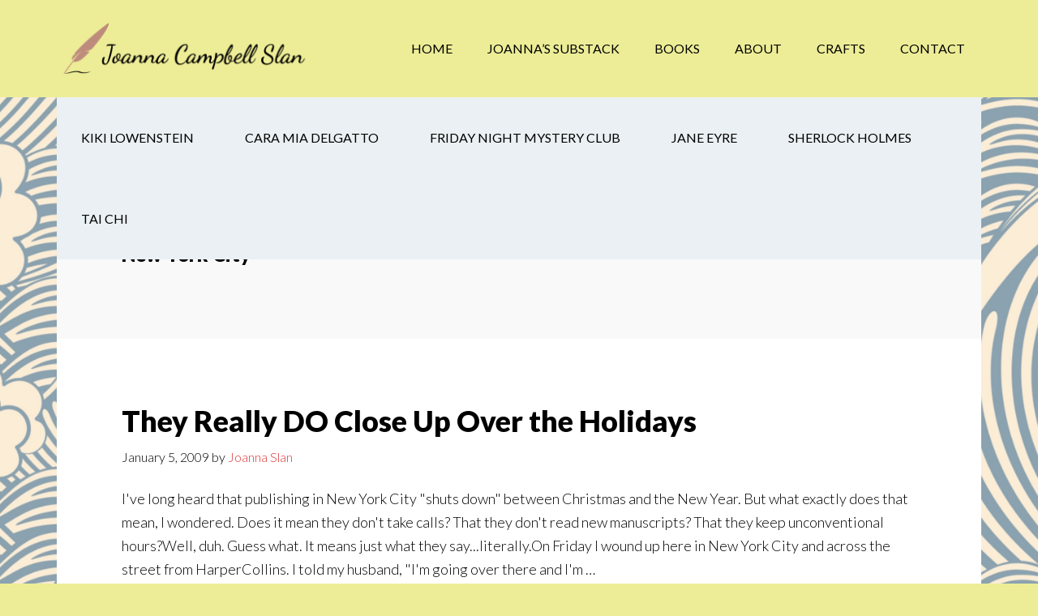

--- FILE ---
content_type: text/html; charset=UTF-8
request_url: https://joannacampbellslan.com/tag/new-york-city/
body_size: 14491
content:
<!DOCTYPE html>
<html lang="en-US" xmlns:fb="https://www.facebook.com/2008/fbml" xmlns:addthis="https://www.addthis.com/help/api-spec" >
<head >
<meta charset="UTF-8" />
<meta name="viewport" content="width=device-width, initial-scale=1" />
<meta name='robots' content='index, follow, max-image-preview:large, max-snippet:-1, max-video-preview:-1' />

	<!-- This site is optimized with the Yoast SEO plugin v19.13 - https://yoast.com/wordpress/plugins/seo/ -->
	<title>New York City Archives - Joanna Campbell Slan</title>
	<link rel="canonical" href="https://joannacampbellslan.com/tag/new-york-city/" />
	<meta property="og:locale" content="en_US" />
	<meta property="og:type" content="article" />
	<meta property="og:title" content="New York City Archives - Joanna Campbell Slan" />
	<meta property="og:url" content="https://joannacampbellslan.com/tag/new-york-city/" />
	<meta property="og:site_name" content="Joanna Campbell Slan" />
	<meta name="twitter:card" content="summary_large_image" />
	<script type="application/ld+json" class="yoast-schema-graph">{"@context":"https://schema.org","@graph":[{"@type":"CollectionPage","@id":"https://joannacampbellslan.com/tag/new-york-city/","url":"https://joannacampbellslan.com/tag/new-york-city/","name":"New York City Archives - Joanna Campbell Slan","isPartOf":{"@id":"https://joannacampbellslan.com/#website"},"breadcrumb":{"@id":"https://joannacampbellslan.com/tag/new-york-city/#breadcrumb"},"inLanguage":"en-US"},{"@type":"BreadcrumbList","@id":"https://joannacampbellslan.com/tag/new-york-city/#breadcrumb","itemListElement":[{"@type":"ListItem","position":1,"name":"Home","item":"https://joannacampbellslan.com/"},{"@type":"ListItem","position":2,"name":"New York City"}]},{"@type":"WebSite","@id":"https://joannacampbellslan.com/#website","url":"https://joannacampbellslan.com/","name":"Joanna Campbell Slan","description":"Thanks for visiting the official website for New York Times and USA Today Bestselling Author and Winner of the Daphne du Maurier Award of Excellence, Joanna Campbell Slan.","publisher":{"@id":"https://joannacampbellslan.com/#organization"},"potentialAction":[{"@type":"SearchAction","target":{"@type":"EntryPoint","urlTemplate":"https://joannacampbellslan.com/?s={search_term_string}"},"query-input":"required name=search_term_string"}],"inLanguage":"en-US"},{"@type":"Organization","@id":"https://joannacampbellslan.com/#organization","name":"Joanna Campbell Slan","url":"https://joannacampbellslan.com/","logo":{"@type":"ImageObject","inLanguage":"en-US","@id":"https://joannacampbellslan.com/#/schema/logo/image/","url":"https://i0.wp.com/joannacampbellslan.com/wp-content/uploads/2013/08/JoannaOnTheBeach.jpg?fit=391%2C321&ssl=1","contentUrl":"https://i0.wp.com/joannacampbellslan.com/wp-content/uploads/2013/08/JoannaOnTheBeach.jpg?fit=391%2C321&ssl=1","width":391,"height":321,"caption":"Joanna Campbell Slan"},"image":{"@id":"https://joannacampbellslan.com/#/schema/logo/image/"},"sameAs":["https://www.facebook.com/JoannaCampbellSlan/"]}]}</script>
	<!-- / Yoast SEO plugin. -->


<link rel='dns-prefetch' href='//secure.gravatar.com' />
<link rel='dns-prefetch' href='//s7.addthis.com' />
<link rel='dns-prefetch' href='//fonts.googleapis.com' />
<link rel='dns-prefetch' href='//widgets.wp.com' />
<link rel='dns-prefetch' href='//jetpack.wordpress.com' />
<link rel='dns-prefetch' href='//s0.wp.com' />
<link rel='dns-prefetch' href='//public-api.wordpress.com' />
<link rel='dns-prefetch' href='//0.gravatar.com' />
<link rel='dns-prefetch' href='//1.gravatar.com' />
<link rel='dns-prefetch' href='//2.gravatar.com' />
<link rel='dns-prefetch' href='//i0.wp.com' />
<link rel="alternate" type="application/rss+xml" title="Joanna Campbell Slan &raquo; Feed" href="https://joannacampbellslan.com/feed/" />
<link rel="alternate" type="application/rss+xml" title="Joanna Campbell Slan &raquo; Comments Feed" href="https://joannacampbellslan.com/comments/feed/" />
<link rel="alternate" type="application/rss+xml" title="Joanna Campbell Slan &raquo; New York City Tag Feed" href="https://joannacampbellslan.com/tag/new-york-city/feed/" />
<script type="text/javascript">
window._wpemojiSettings = {"baseUrl":"https:\/\/s.w.org\/images\/core\/emoji\/14.0.0\/72x72\/","ext":".png","svgUrl":"https:\/\/s.w.org\/images\/core\/emoji\/14.0.0\/svg\/","svgExt":".svg","source":{"concatemoji":"https:\/\/joannacampbellslan.com\/wp-includes\/js\/wp-emoji-release.min.js?ver=6.3.7"}};
/*! This file is auto-generated */
!function(i,n){var o,s,e;function c(e){try{var t={supportTests:e,timestamp:(new Date).valueOf()};sessionStorage.setItem(o,JSON.stringify(t))}catch(e){}}function p(e,t,n){e.clearRect(0,0,e.canvas.width,e.canvas.height),e.fillText(t,0,0);var t=new Uint32Array(e.getImageData(0,0,e.canvas.width,e.canvas.height).data),r=(e.clearRect(0,0,e.canvas.width,e.canvas.height),e.fillText(n,0,0),new Uint32Array(e.getImageData(0,0,e.canvas.width,e.canvas.height).data));return t.every(function(e,t){return e===r[t]})}function u(e,t,n){switch(t){case"flag":return n(e,"\ud83c\udff3\ufe0f\u200d\u26a7\ufe0f","\ud83c\udff3\ufe0f\u200b\u26a7\ufe0f")?!1:!n(e,"\ud83c\uddfa\ud83c\uddf3","\ud83c\uddfa\u200b\ud83c\uddf3")&&!n(e,"\ud83c\udff4\udb40\udc67\udb40\udc62\udb40\udc65\udb40\udc6e\udb40\udc67\udb40\udc7f","\ud83c\udff4\u200b\udb40\udc67\u200b\udb40\udc62\u200b\udb40\udc65\u200b\udb40\udc6e\u200b\udb40\udc67\u200b\udb40\udc7f");case"emoji":return!n(e,"\ud83e\udef1\ud83c\udffb\u200d\ud83e\udef2\ud83c\udfff","\ud83e\udef1\ud83c\udffb\u200b\ud83e\udef2\ud83c\udfff")}return!1}function f(e,t,n){var r="undefined"!=typeof WorkerGlobalScope&&self instanceof WorkerGlobalScope?new OffscreenCanvas(300,150):i.createElement("canvas"),a=r.getContext("2d",{willReadFrequently:!0}),o=(a.textBaseline="top",a.font="600 32px Arial",{});return e.forEach(function(e){o[e]=t(a,e,n)}),o}function t(e){var t=i.createElement("script");t.src=e,t.defer=!0,i.head.appendChild(t)}"undefined"!=typeof Promise&&(o="wpEmojiSettingsSupports",s=["flag","emoji"],n.supports={everything:!0,everythingExceptFlag:!0},e=new Promise(function(e){i.addEventListener("DOMContentLoaded",e,{once:!0})}),new Promise(function(t){var n=function(){try{var e=JSON.parse(sessionStorage.getItem(o));if("object"==typeof e&&"number"==typeof e.timestamp&&(new Date).valueOf()<e.timestamp+604800&&"object"==typeof e.supportTests)return e.supportTests}catch(e){}return null}();if(!n){if("undefined"!=typeof Worker&&"undefined"!=typeof OffscreenCanvas&&"undefined"!=typeof URL&&URL.createObjectURL&&"undefined"!=typeof Blob)try{var e="postMessage("+f.toString()+"("+[JSON.stringify(s),u.toString(),p.toString()].join(",")+"));",r=new Blob([e],{type:"text/javascript"}),a=new Worker(URL.createObjectURL(r),{name:"wpTestEmojiSupports"});return void(a.onmessage=function(e){c(n=e.data),a.terminate(),t(n)})}catch(e){}c(n=f(s,u,p))}t(n)}).then(function(e){for(var t in e)n.supports[t]=e[t],n.supports.everything=n.supports.everything&&n.supports[t],"flag"!==t&&(n.supports.everythingExceptFlag=n.supports.everythingExceptFlag&&n.supports[t]);n.supports.everythingExceptFlag=n.supports.everythingExceptFlag&&!n.supports.flag,n.DOMReady=!1,n.readyCallback=function(){n.DOMReady=!0}}).then(function(){return e}).then(function(){var e;n.supports.everything||(n.readyCallback(),(e=n.source||{}).concatemoji?t(e.concatemoji):e.wpemoji&&e.twemoji&&(t(e.twemoji),t(e.wpemoji)))}))}((window,document),window._wpemojiSettings);
</script>
<style type="text/css">
img.wp-smiley,
img.emoji {
	display: inline !important;
	border: none !important;
	box-shadow: none !important;
	height: 1em !important;
	width: 1em !important;
	margin: 0 0.07em !important;
	vertical-align: -0.1em !important;
	background: none !important;
	padding: 0 !important;
}
</style>
	<link rel='stylesheet' id='all-css-a55986650b68d6f992697b5eaac7a758' href='https://joannacampbellslan.com/_static/??-eJytlM1y3CAMx1+oLLPTtGkOnV4y01NPfYAdDLKtLCAGQT3O01d2vMk2mXWdjxtI+v9AQkIPSVmKBWLRydcOI2swPComi8YrFCdry6xbiVJmAKYAs8F4vwsYd7L+pN+O+XOluMfAb2DZyPxKCfcmwwtN6SGAZFRLT1mlTJrL6J/iMFpfHTwgHHLRjSd7VB6bbPK4RK8l4M1Itaguo7vEvmMdwKEBL5cR6fkmiR6y8tAZO/5z0EW5+M73q7ezNOez5DbfT51san9RRm2Lc32DQQ/ZYwHF2EVVk2opB6koM5SHsj3FHGbfRaqYGiI5uJMOgzzKe0DAGs5hLFnZgvewk9DCJZv0eTXDLdCpNV/T4FuYeI+/yJn3g9ijPX4MRc3t/m7W0HSqzSJcGRNLIVEUMm+YkccufOTcQoLoIFqUzU+6Nc6N+vcEYt1U9E7mqgCXi8g7KMnYow7k6iSyJlOV5tE8YJKBamp0/uV/8F/54lAnw2ZCkSFwp6qu7TYTPR6Bn/0pzzVSt9KjdHieHW4p3mI+DJSdPDDzIdVGOmT1lU7nT2+8rKfYH+H7/vrrzbeb6y9X+7/IZmih' type='text/css' media='all' />
<style id='author-pro-inline-css'>


		.site-header {
			background-color: #eded97;
		}

		.genesis-nav-menu a,
		.genesis-nav-menu > .current-menu-item > a,
		.nav-primary:hover .genesis-nav-menu > li > a:focus,
		.nav-primary:hover .genesis-nav-menu > li > a:hover,
		.site-header,
		.site-title a,
		.site-title a:focus,
		.site-title a:hover {
			color: #000000;
		}

		.nav-primary:hover .genesis-nav-menu > li > a {
			color: #323232;
		}
		

		hr {
			border-color: #ffffff;
		}

		.content .widget-full .featuredpage,
		.footer-widgets .wrap,
		.site-footer .wrap,
		.widget-full .featured-content .widget-title {
			background-color: #2476bf;
			color: #ffffff;
		}

		@media only screen and ( min-width: 981px ) {
			.genesis-nav-menu .sub-menu,
			.genesis-nav-menu .sub-menu li a,
			.nav-primary:hover .sub-menu li a,
			.nav-secondary .genesis-nav-menu .current-menu-item > a,
			.nav-secondary .genesis-nav-menu .sub-menu .current-menu-item > a:hover,
			.nav-secondary .genesis-nav-menu .sub-menu a,
			.nav-secondary .genesis-nav-menu a:hover {
				background-color: #2476bf;
				color: #ffffff;
			}

			.nav-primary:hover .sub-menu li a:focus,
			.nav-primary:hover .sub-menu li a:hover {
				color: #ffffff;
			}
		}

		.footer-widgets .widget-title,
		.footer-widgets .wrap a,
		.site-footer .wrap a,
		.content .widget-full .featuredpage a:focus,
		.content .widget-full .featuredpage a:hover,
		.content .widget-full .featuredpage .entry-title a,
		.content .widget-full .featuredpage .more-link {
			color: #ffffff;
		}

		.content .widget-full .featuredpage .more-link {
			border-color: #ffffff;
		}

		.content .widget-full .featuredpage .more-link:focus,
		.content .widget-full .featuredpage .more-link:hover {
			background-color: #ffffff;
			color: #000000;
		}

		.content .widget-full .featuredpage .entry-title a:focus,
		.content .widget-full .featuredpage .entry-title a:hover {
			color: #e1e1e1;
		}

		

		a,
		.archive-pagination li a:hover,
		.archive-pagination .active a,
		.entry-title a:hover,
		.footer-widgets a:hover,
		.site-footer a:hover {
			color: #dd3333;
		}

		div .book-featured-text-banner,
		.nav-secondary .genesis-nav-menu .highlight > a {
			background-color: #dd3333;
			color: #ffffff;
		}

		
</style>
<style id='wp-block-library-inline-css'>
.has-text-align-justify{text-align:justify;}
</style>
<style id='tropicalista-pdfembed-style-inline-css'>
.wp-block-tropicalista-pdfembed{height:500px;min-height:500px}

</style>
<style id='classic-theme-styles-inline-css'>
/*! This file is auto-generated */
.wp-block-button__link{color:#fff;background-color:#32373c;border-radius:9999px;box-shadow:none;text-decoration:none;padding:calc(.667em + 2px) calc(1.333em + 2px);font-size:1.125em}.wp-block-file__button{background:#32373c;color:#fff;text-decoration:none}
</style>
<style id='global-styles-inline-css'>
body{--wp--preset--color--black: #000000;--wp--preset--color--cyan-bluish-gray: #abb8c3;--wp--preset--color--white: #ffffff;--wp--preset--color--pale-pink: #f78da7;--wp--preset--color--vivid-red: #cf2e2e;--wp--preset--color--luminous-vivid-orange: #ff6900;--wp--preset--color--luminous-vivid-amber: #fcb900;--wp--preset--color--light-green-cyan: #7bdcb5;--wp--preset--color--vivid-green-cyan: #00d084;--wp--preset--color--pale-cyan-blue: #8ed1fc;--wp--preset--color--vivid-cyan-blue: #0693e3;--wp--preset--color--vivid-purple: #9b51e0;--wp--preset--gradient--vivid-cyan-blue-to-vivid-purple: linear-gradient(135deg,rgba(6,147,227,1) 0%,rgb(155,81,224) 100%);--wp--preset--gradient--light-green-cyan-to-vivid-green-cyan: linear-gradient(135deg,rgb(122,220,180) 0%,rgb(0,208,130) 100%);--wp--preset--gradient--luminous-vivid-amber-to-luminous-vivid-orange: linear-gradient(135deg,rgba(252,185,0,1) 0%,rgba(255,105,0,1) 100%);--wp--preset--gradient--luminous-vivid-orange-to-vivid-red: linear-gradient(135deg,rgba(255,105,0,1) 0%,rgb(207,46,46) 100%);--wp--preset--gradient--very-light-gray-to-cyan-bluish-gray: linear-gradient(135deg,rgb(238,238,238) 0%,rgb(169,184,195) 100%);--wp--preset--gradient--cool-to-warm-spectrum: linear-gradient(135deg,rgb(74,234,220) 0%,rgb(151,120,209) 20%,rgb(207,42,186) 40%,rgb(238,44,130) 60%,rgb(251,105,98) 80%,rgb(254,248,76) 100%);--wp--preset--gradient--blush-light-purple: linear-gradient(135deg,rgb(255,206,236) 0%,rgb(152,150,240) 100%);--wp--preset--gradient--blush-bordeaux: linear-gradient(135deg,rgb(254,205,165) 0%,rgb(254,45,45) 50%,rgb(107,0,62) 100%);--wp--preset--gradient--luminous-dusk: linear-gradient(135deg,rgb(255,203,112) 0%,rgb(199,81,192) 50%,rgb(65,88,208) 100%);--wp--preset--gradient--pale-ocean: linear-gradient(135deg,rgb(255,245,203) 0%,rgb(182,227,212) 50%,rgb(51,167,181) 100%);--wp--preset--gradient--electric-grass: linear-gradient(135deg,rgb(202,248,128) 0%,rgb(113,206,126) 100%);--wp--preset--gradient--midnight: linear-gradient(135deg,rgb(2,3,129) 0%,rgb(40,116,252) 100%);--wp--preset--font-size--small: 13px;--wp--preset--font-size--medium: 20px;--wp--preset--font-size--large: 36px;--wp--preset--font-size--x-large: 42px;--wp--preset--spacing--20: 0.44rem;--wp--preset--spacing--30: 0.67rem;--wp--preset--spacing--40: 1rem;--wp--preset--spacing--50: 1.5rem;--wp--preset--spacing--60: 2.25rem;--wp--preset--spacing--70: 3.38rem;--wp--preset--spacing--80: 5.06rem;--wp--preset--shadow--natural: 6px 6px 9px rgba(0, 0, 0, 0.2);--wp--preset--shadow--deep: 12px 12px 50px rgba(0, 0, 0, 0.4);--wp--preset--shadow--sharp: 6px 6px 0px rgba(0, 0, 0, 0.2);--wp--preset--shadow--outlined: 6px 6px 0px -3px rgba(255, 255, 255, 1), 6px 6px rgba(0, 0, 0, 1);--wp--preset--shadow--crisp: 6px 6px 0px rgba(0, 0, 0, 1);}:where(.is-layout-flex){gap: 0.5em;}:where(.is-layout-grid){gap: 0.5em;}body .is-layout-flow > .alignleft{float: left;margin-inline-start: 0;margin-inline-end: 2em;}body .is-layout-flow > .alignright{float: right;margin-inline-start: 2em;margin-inline-end: 0;}body .is-layout-flow > .aligncenter{margin-left: auto !important;margin-right: auto !important;}body .is-layout-constrained > .alignleft{float: left;margin-inline-start: 0;margin-inline-end: 2em;}body .is-layout-constrained > .alignright{float: right;margin-inline-start: 2em;margin-inline-end: 0;}body .is-layout-constrained > .aligncenter{margin-left: auto !important;margin-right: auto !important;}body .is-layout-constrained > :where(:not(.alignleft):not(.alignright):not(.alignfull)){max-width: var(--wp--style--global--content-size);margin-left: auto !important;margin-right: auto !important;}body .is-layout-constrained > .alignwide{max-width: var(--wp--style--global--wide-size);}body .is-layout-flex{display: flex;}body .is-layout-flex{flex-wrap: wrap;align-items: center;}body .is-layout-flex > *{margin: 0;}body .is-layout-grid{display: grid;}body .is-layout-grid > *{margin: 0;}:where(.wp-block-columns.is-layout-flex){gap: 2em;}:where(.wp-block-columns.is-layout-grid){gap: 2em;}:where(.wp-block-post-template.is-layout-flex){gap: 1.25em;}:where(.wp-block-post-template.is-layout-grid){gap: 1.25em;}.has-black-color{color: var(--wp--preset--color--black) !important;}.has-cyan-bluish-gray-color{color: var(--wp--preset--color--cyan-bluish-gray) !important;}.has-white-color{color: var(--wp--preset--color--white) !important;}.has-pale-pink-color{color: var(--wp--preset--color--pale-pink) !important;}.has-vivid-red-color{color: var(--wp--preset--color--vivid-red) !important;}.has-luminous-vivid-orange-color{color: var(--wp--preset--color--luminous-vivid-orange) !important;}.has-luminous-vivid-amber-color{color: var(--wp--preset--color--luminous-vivid-amber) !important;}.has-light-green-cyan-color{color: var(--wp--preset--color--light-green-cyan) !important;}.has-vivid-green-cyan-color{color: var(--wp--preset--color--vivid-green-cyan) !important;}.has-pale-cyan-blue-color{color: var(--wp--preset--color--pale-cyan-blue) !important;}.has-vivid-cyan-blue-color{color: var(--wp--preset--color--vivid-cyan-blue) !important;}.has-vivid-purple-color{color: var(--wp--preset--color--vivid-purple) !important;}.has-black-background-color{background-color: var(--wp--preset--color--black) !important;}.has-cyan-bluish-gray-background-color{background-color: var(--wp--preset--color--cyan-bluish-gray) !important;}.has-white-background-color{background-color: var(--wp--preset--color--white) !important;}.has-pale-pink-background-color{background-color: var(--wp--preset--color--pale-pink) !important;}.has-vivid-red-background-color{background-color: var(--wp--preset--color--vivid-red) !important;}.has-luminous-vivid-orange-background-color{background-color: var(--wp--preset--color--luminous-vivid-orange) !important;}.has-luminous-vivid-amber-background-color{background-color: var(--wp--preset--color--luminous-vivid-amber) !important;}.has-light-green-cyan-background-color{background-color: var(--wp--preset--color--light-green-cyan) !important;}.has-vivid-green-cyan-background-color{background-color: var(--wp--preset--color--vivid-green-cyan) !important;}.has-pale-cyan-blue-background-color{background-color: var(--wp--preset--color--pale-cyan-blue) !important;}.has-vivid-cyan-blue-background-color{background-color: var(--wp--preset--color--vivid-cyan-blue) !important;}.has-vivid-purple-background-color{background-color: var(--wp--preset--color--vivid-purple) !important;}.has-black-border-color{border-color: var(--wp--preset--color--black) !important;}.has-cyan-bluish-gray-border-color{border-color: var(--wp--preset--color--cyan-bluish-gray) !important;}.has-white-border-color{border-color: var(--wp--preset--color--white) !important;}.has-pale-pink-border-color{border-color: var(--wp--preset--color--pale-pink) !important;}.has-vivid-red-border-color{border-color: var(--wp--preset--color--vivid-red) !important;}.has-luminous-vivid-orange-border-color{border-color: var(--wp--preset--color--luminous-vivid-orange) !important;}.has-luminous-vivid-amber-border-color{border-color: var(--wp--preset--color--luminous-vivid-amber) !important;}.has-light-green-cyan-border-color{border-color: var(--wp--preset--color--light-green-cyan) !important;}.has-vivid-green-cyan-border-color{border-color: var(--wp--preset--color--vivid-green-cyan) !important;}.has-pale-cyan-blue-border-color{border-color: var(--wp--preset--color--pale-cyan-blue) !important;}.has-vivid-cyan-blue-border-color{border-color: var(--wp--preset--color--vivid-cyan-blue) !important;}.has-vivid-purple-border-color{border-color: var(--wp--preset--color--vivid-purple) !important;}.has-vivid-cyan-blue-to-vivid-purple-gradient-background{background: var(--wp--preset--gradient--vivid-cyan-blue-to-vivid-purple) !important;}.has-light-green-cyan-to-vivid-green-cyan-gradient-background{background: var(--wp--preset--gradient--light-green-cyan-to-vivid-green-cyan) !important;}.has-luminous-vivid-amber-to-luminous-vivid-orange-gradient-background{background: var(--wp--preset--gradient--luminous-vivid-amber-to-luminous-vivid-orange) !important;}.has-luminous-vivid-orange-to-vivid-red-gradient-background{background: var(--wp--preset--gradient--luminous-vivid-orange-to-vivid-red) !important;}.has-very-light-gray-to-cyan-bluish-gray-gradient-background{background: var(--wp--preset--gradient--very-light-gray-to-cyan-bluish-gray) !important;}.has-cool-to-warm-spectrum-gradient-background{background: var(--wp--preset--gradient--cool-to-warm-spectrum) !important;}.has-blush-light-purple-gradient-background{background: var(--wp--preset--gradient--blush-light-purple) !important;}.has-blush-bordeaux-gradient-background{background: var(--wp--preset--gradient--blush-bordeaux) !important;}.has-luminous-dusk-gradient-background{background: var(--wp--preset--gradient--luminous-dusk) !important;}.has-pale-ocean-gradient-background{background: var(--wp--preset--gradient--pale-ocean) !important;}.has-electric-grass-gradient-background{background: var(--wp--preset--gradient--electric-grass) !important;}.has-midnight-gradient-background{background: var(--wp--preset--gradient--midnight) !important;}.has-small-font-size{font-size: var(--wp--preset--font-size--small) !important;}.has-medium-font-size{font-size: var(--wp--preset--font-size--medium) !important;}.has-large-font-size{font-size: var(--wp--preset--font-size--large) !important;}.has-x-large-font-size{font-size: var(--wp--preset--font-size--x-large) !important;}
.wp-block-navigation a:where(:not(.wp-element-button)){color: inherit;}
:where(.wp-block-post-template.is-layout-flex){gap: 1.25em;}:where(.wp-block-post-template.is-layout-grid){gap: 1.25em;}
:where(.wp-block-columns.is-layout-flex){gap: 2em;}:where(.wp-block-columns.is-layout-grid){gap: 2em;}
.wp-block-pullquote{font-size: 1.5em;line-height: 1.6;}
</style>
<link rel='stylesheet' id='dashicons-css' href='https://joannacampbellslan.com/wp-includes/css/dashicons.min.css?ver=6.3.7' media='all' />
<link crossorigin="anonymous" rel='stylesheet' id='google-fonts-css' href='//fonts.googleapis.com/css?family=Lato%3A300%2C400%2C900%2C400italic&#038;ver=1.2.4' media='all' />
<script src='https://joannacampbellslan.com/wp-includes/js/jquery/jquery.min.js?ver=3.7.0' id='jquery-core-js'></script>
<script type='text/javascript'  src='https://joannacampbellslan.com/_static/??-eJyVjF0KgCAQhC+Ubj9UT9FZxBbb0K1cJbp9El0gGJiH+b6B61DE1ucFBbaSM2O8v1KBXDQJdSDWm1RQYLtzQk5w+OyIBdDIrWS3ZLyiMr4vlkV+CbKaiMWYw9SMQzu2Q9fXDwysOPg='></script>
<script id='media-video-jwt-bridge-js-extra'>
var videopressAjax = {"ajaxUrl":"https:\/\/joannacampbellslan.com\/wp-admin\/admin-ajax.php","bridgeUrl":"https:\/\/joannacampbellslan.com\/wp-content\/plugins\/jetpack\/jetpack_vendor\/automattic\/jetpack-videopress\/src\/..\/build\/lib\/videopress-token-bridge.js","post_id":"656"};
</script>
<script src='https://joannacampbellslan.com/wp-content/plugins/jetpack/jetpack_vendor/automattic/jetpack-videopress/src/../build/lib/videopress-token-bridge.js?ver=0.10.1' id='media-video-jwt-bridge-js'></script>
<script type='text/javascript'  src='https://joannacampbellslan.com/wp-content/plugins/jetpack/_inc/build/tiled-gallery/tiled-gallery/tiled-gallery.min.js?m=1728900749'></script>
<script src='https://s7.addthis.com/js/300/addthis_widget.js?ver=6.3.7#pubid=wp-c610ed80d5b5bead38a1aa1836c047a4' id='addthis_widget-js'></script>
<link rel="https://api.w.org/" href="https://joannacampbellslan.com/wp-json/" /><link rel="alternate" type="application/json" href="https://joannacampbellslan.com/wp-json/wp/v2/tags/1670" /><link rel="EditURI" type="application/rsd+xml" title="RSD" href="https://joannacampbellslan.com/xmlrpc.php?rsd" />
<meta name="generator" content="WordPress 6.3.7" />
<style type="text/css">
		ul.cnss-social-icon li.cn-fa-icon a{background-color:#0a0a0a!important;}
		ul.cnss-social-icon li.cn-fa-icon a:hover{background-color:#333333!important;color:#ffffff!important;}
		</style><meta name="generator" content="Site Kit by Google 1.108.0" />            <!-- MailerLite Universal -->
            <script>
                (function (m, a, i, l, e, r) {
                    m['MailerLiteObject'] = e;

                    function f() {
                        var c = {a: arguments, q: []};
                        var r = this.push(c);
                        return "number" != typeof r ? r : f.bind(c.q);
                    }

                    f.q = f.q || [];
                    m[e] = m[e] || f.bind(f.q);
                    m[e].q = m[e].q || f.q;
                    r = a.createElement(i);
                    var _ = a.getElementsByTagName(i)[0];
                    r.async = 1;
                    r.src = l + '?' + (~~(new Date().getTime() / 10000000));
                    _.parentNode.insertBefore(r, _);
                })(window, document, 'script', 'https://static.mailerlite.com/js/universal.js', 'ml');

                var ml_account = ml('accounts', '1602384', 'f3d2x2q0x5', 'load');
            </script>
            <!-- End MailerLite Universal -->
        	<style>img#wpstats{display:none}</style>
		<link rel="pingback" href="https://joannacampbellslan.com/xmlrpc.php" />
<!-- MailerLite Universal -->
<script>
(function(m,a,i,l,e,r){ m['MailerLiteObject']=e;function f(){
var c={ a:arguments,q:[]};var r=this.push(c);return "number"!=typeof r?r:f.bind(c.q);}
f.q=f.q||[];m[e]=m[e]||f.bind(f.q);m[e].q=m[e].q||f.q;r=a.createElement(i);
var _=a.getElementsByTagName(i)[0];r.async=1;r.src=l+'?v'+(~~(new Date().getTime()/1000000));
_.parentNode.insertBefore(r,_);})(window, document, 'script', 'https://static.mailerlite.com/js/universal.js', 'ml');
 
var ml_account = ml('accounts', '1602384', 'f3d2x2q0x5', 'load');
</script>
<!-- End MailerLite Universal -->
<meta name="p:domain_verify" content="f1675486ba281c34e7109d51aa5d4b95"/><style type="text/css">.site-title a { background: url(https://joannacampbellslan.com/wp-content/uploads/2021/07/cropped-PNG-1.png) no-repeat !important; }</style>
<style type="text/css">.recentcomments a{display:inline !important;padding:0 !important;margin:0 !important;}</style><style type="text/css" id="custom-background-css">
body.custom-background { background-color: #eded97; background-image: url("https://joannacampbellslan.com/wp-content/uploads/2021/07/waves-background.jpg"); background-position: center center; background-size: cover; background-repeat: no-repeat; background-attachment: fixed; }
</style>
	<!-- There is no amphtml version available for this URL. --><script data-cfasync="false" type="text/javascript">if (window.addthis_product === undefined) { window.addthis_product = "wpp"; } if (window.wp_product_version === undefined) { window.wp_product_version = "wpp-6.2.7"; } if (window.addthis_share === undefined) { window.addthis_share = {}; } if (window.addthis_config === undefined) { window.addthis_config = {"data_track_clickback":true,"ignore_server_config":true,"ui_atversion":300}; } if (window.addthis_layers === undefined) { window.addthis_layers = {}; } if (window.addthis_layers_tools === undefined) { window.addthis_layers_tools = []; } else {  } if (window.addthis_plugin_info === undefined) { window.addthis_plugin_info = {"info_status":"enabled","cms_name":"WordPress","plugin_name":"Share Buttons by AddThis","plugin_version":"6.2.7","plugin_mode":"WordPress","anonymous_profile_id":"wp-c610ed80d5b5bead38a1aa1836c047a4","page_info":{"template":"archives","post_type":["post","books"]},"sharing_enabled_on_post_via_metabox":false}; } 
                    (function() {
                      var first_load_interval_id = setInterval(function () {
                        if (typeof window.addthis !== 'undefined') {
                          window.clearInterval(first_load_interval_id);
                          if (typeof window.addthis_layers !== 'undefined' && Object.getOwnPropertyNames(window.addthis_layers).length > 0) {
                            window.addthis.layers(window.addthis_layers);
                          }
                          if (Array.isArray(window.addthis_layers_tools)) {
                            for (i = 0; i < window.addthis_layers_tools.length; i++) {
                              window.addthis.layers(window.addthis_layers_tools[i]);
                            }
                          }
                        }
                     },1000)
                    }());
                </script><link rel="icon" href="https://i0.wp.com/joannacampbellslan.com/wp-content/uploads/2022/04/cropped-gurdle-in-color-1.webp?fit=32%2C32&#038;ssl=1" sizes="32x32" />
<link rel="icon" href="https://i0.wp.com/joannacampbellslan.com/wp-content/uploads/2022/04/cropped-gurdle-in-color-1.webp?fit=192%2C192&#038;ssl=1" sizes="192x192" />
<link rel="apple-touch-icon" href="https://i0.wp.com/joannacampbellslan.com/wp-content/uploads/2022/04/cropped-gurdle-in-color-1.webp?fit=180%2C180&#038;ssl=1" />
<meta name="msapplication-TileImage" content="https://i0.wp.com/joannacampbellslan.com/wp-content/uploads/2022/04/cropped-gurdle-in-color-1.webp?fit=270%2C270&#038;ssl=1" />
<style type="text/css" id="wp-custom-css">.widget-full .featured-content .entry-title {
    font-size: 48px;
    font-size: 3.2rem;
    text-transform: uppercase;
}

#genesis-content > article > div > div.is-layout-flow.wp-block-query > ul > li.wp-block-post.post-4984.post.type-post.status-publish.format-standard.has-post-thumbnail.category-blog.category-kiki-lowenstein.category-new.tag-kiki-lowenstein.entry, #genesis-content > article > div > div.is-layout-flow.wp-block-query > ul > li.wp-block-post.post-840.post.type-post.status-publish.format-standard.has-post-thumbnail.category-new.entry{
	list-style: none !important;
}</style></head>
<body class="archive tag tag-new-york-city tag-1670 custom-background custom-header header-image header-full-width full-width-content genesis-breadcrumbs-hidden genesis-footer-widgets-visible"><div class="site-container"><ul class="genesis-skip-link"><li><a href="#genesis-content" class="screen-reader-shortcut"> Skip to main content</a></li><li><a href="#genesis-nav-secondary" class="screen-reader-shortcut"> Skip to secondary navigation</a></li><li><a href="#genesis-footer-widgets" class="screen-reader-shortcut"> Skip to footer</a></li></ul><header class="site-header"><div class="wrap"><div class="title-area"><p class="site-title"><a href="https://joannacampbellslan.com/">Joanna Campbell Slan</a></p><p class="site-description">Thanks for visiting the official website for New York Times and USA Today Bestselling Author and Winner of the Daphne du Maurier Award of Excellence, Joanna Campbell Slan.</p></div><nav class="nav-primary" aria-label="Main" id="genesis-nav-primary"><div class="wrap"><ul id="menu-main-navigation" class="menu genesis-nav-menu menu-primary js-superfish"><li id="menu-item-70" class="menu-item menu-item-type-custom menu-item-object-custom menu-item-home menu-item-70"><a href="https://joannacampbellslan.com/"><span >Home</span></a></li>
<li id="menu-item-22691" class="menu-item menu-item-type-post_type menu-item-object-page menu-item-22691"><a href="https://joannacampbellslan.com/substack/"><span >Joanna’s Substack</span></a></li>
<li id="menu-item-4263" class="menu-item menu-item-type-post_type menu-item-object-page menu-item-has-children menu-item-4263"><a href="https://joannacampbellslan.com/books-series/"><span >Books</span></a>
<ul class="sub-menu">
	<li id="menu-item-4622" class="menu-item menu-item-type-post_type menu-item-object-page menu-item-4622"><a href="https://joannacampbellslan.com/kiki-lowenstein-mystery-series/"><span >Kiki Lowenstein Mystery Series</span></a></li>
	<li id="menu-item-4574" class="menu-item menu-item-type-post_type menu-item-object-page menu-item-4574"><a href="https://joannacampbellslan.com/cara-mia-delgatto-mystery-series-gallery/"><span >Cara Mia Delgatto Mystery Series</span></a></li>
	<li id="menu-item-4536" class="menu-item menu-item-type-post_type menu-item-object-page menu-item-4536"><a href="https://joannacampbellslan.com/the-sherlock-holmes-fantasy-thriller-gallery/"><span >Sherlock Holmes Fantasy Thriller</span></a></li>
	<li id="menu-item-4535" class="menu-item menu-item-type-post_type menu-item-object-page menu-item-4535"><a href="https://joannacampbellslan.com/the-jane-eyre-chronicles-gallery/"><span >Jane Eyre Chronicles</span></a></li>
	<li id="menu-item-4537" class="menu-item menu-item-type-post_type menu-item-object-page menu-item-4537"><a href="https://joannacampbellslan.com/the-friday-night-mystery-club-gallery/"><span >The Friday Night Mystery Club</span></a></li>
	<li id="menu-item-4566" class="menu-item menu-item-type-post_type menu-item-object-page menu-item-4566"><a href="https://joannacampbellslan.com/tai-chi-cozy-mystery-series-gallery/"><span >Tai Chi Cozy Mystery</span></a></li>
	<li id="menu-item-4571" class="menu-item menu-item-type-post_type menu-item-object-page menu-item-4571"><a href="https://joannacampbellslan.com/non-fiction-gallery/"><span >Non-Fiction</span></a></li>
</ul>
</li>
<li id="menu-item-71" class="menu-item menu-item-type-custom menu-item-object-custom menu-item-has-children menu-item-71"><a href="#about"><span >About</span></a>
<ul class="sub-menu">
	<li id="menu-item-905" class="menu-item menu-item-type-post_type menu-item-object-page menu-item-905"><a href="https://joannacampbellslan.com/biography/"><span >Biography</span></a></li>
	<li id="menu-item-1049" class="menu-item menu-item-type-post_type menu-item-object-page menu-item-1049"><a href="https://joannacampbellslan.com/media-appearances/"><span >Media &#038; Appearances</span></a></li>
	<li id="menu-item-4312" class="menu-item menu-item-type-post_type menu-item-object-page menu-item-4312"><a href="https://joannacampbellslan.com/my-world/"><span >Gallery</span></a></li>
	<li id="menu-item-998" class="menu-item menu-item-type-post_type menu-item-object-page menu-item-998"><a href="https://joannacampbellslan.com/media-kit/"><span >Media Kit</span></a></li>
</ul>
</li>
<li id="menu-item-74" class="menu-item menu-item-type-custom menu-item-object-custom menu-item-has-children menu-item-74"><a href="https://joannacampbellslan.com/crafts/"><span >Crafts</span></a>
<ul class="sub-menu">
	<li id="menu-item-949" class="menu-item menu-item-type-post_type menu-item-object-page menu-item-949"><a href="https://joannacampbellslan.com/zentangle/"><span >Zentangle</span></a></li>
	<li id="menu-item-975" class="menu-item menu-item-type-post_type menu-item-object-page menu-item-975"><a href="https://joannacampbellslan.com/scrapbooking/"><span >Scrapbooking</span></a></li>
	<li id="menu-item-4374" class="menu-item menu-item-type-post_type menu-item-object-page menu-item-4374"><a href="https://joannacampbellslan.com/portfolio/"><span >Portfolio</span></a></li>
</ul>
</li>
<li id="menu-item-4271" class="menu-item menu-item-type-post_type menu-item-object-page menu-item-4271"><a href="https://joannacampbellslan.com/contact/"><span >Contact</span></a></li>
</ul></div></nav></div></header><div class="site-inner"><nav class="nav-secondary" aria-label="Secondary" id="genesis-nav-secondary"><div class="wrap"><ul id="menu-footer" class="menu genesis-nav-menu menu-secondary js-superfish"><li id="menu-item-4623" class="menu-item menu-item-type-post_type menu-item-object-page menu-item-4623"><a href="https://joannacampbellslan.com/kiki-lowenstein-mystery-series/"><span >Kiki Lowenstein</span></a></li>
<li id="menu-item-4575" class="menu-item menu-item-type-post_type menu-item-object-page menu-item-4575"><a href="https://joannacampbellslan.com/cara-mia-delgatto-mystery-series-gallery/"><span >Cara Mia Delgatto</span></a></li>
<li id="menu-item-4540" class="menu-item menu-item-type-post_type menu-item-object-page menu-item-4540"><a href="https://joannacampbellslan.com/the-friday-night-mystery-club-gallery/"><span >Friday Night Mystery Club</span></a></li>
<li id="menu-item-4538" class="menu-item menu-item-type-post_type menu-item-object-page menu-item-4538"><a href="https://joannacampbellslan.com/the-jane-eyre-chronicles-gallery/"><span >Jane Eyre</span></a></li>
<li id="menu-item-4539" class="menu-item menu-item-type-post_type menu-item-object-page menu-item-4539"><a href="https://joannacampbellslan.com/the-sherlock-holmes-fantasy-thriller-gallery/"><span >Sherlock Holmes</span></a></li>
<li id="menu-item-5434" class="menu-item menu-item-type-post_type menu-item-object-page menu-item-5434"><a href="https://joannacampbellslan.com/tai-chi-cozy-mystery-series-gallery/"><span >Tai Chi</span></a></li>
</ul></div></nav><div class="content-sidebar-wrap"><main class="content" id="genesis-content"><div class="archive-description taxonomy-archive-description taxonomy-description"><h1 class="archive-title">New York City</h1></div><article class="post-656 post type-post status-publish format-standard category-blog tag-harpercollins tag-new-york-city entry" aria-label="They Really DO Close Up Over the Holidays"><header class="entry-header"><h2 class="entry-title"><a class="entry-title-link" rel="bookmark" href="https://joannacampbellslan.com/2009/01/05/they-really-do-close-up-over-holidays/">They Really DO Close Up Over the Holidays</a></h2>
<p class="entry-meta"><time class="entry-time">January 5, 2009</time> by <span class="entry-author"><a href="https://joannacampbellslan.com/author/joannaslan-2/" class="entry-author-link" rel="author"><span class="entry-author-name">Joanna Slan</span></a></span>  </p></header><div class="entry-content"><p>I've long heard that publishing in New York City "shuts down" between Christmas and the New Year. But what exactly does that mean, I wondered. Does it mean they don't take calls? That they don't read new manuscripts? That they keep unconventional hours?Well, duh. Guess what. It means just what they say...literally.On Friday I wound up here in New York City and across the street from HarperCollins. I told my husband, "I'm going over there and I'm &#x02026; <a href="https://joannacampbellslan.com/2009/01/05/they-really-do-close-up-over-holidays/" class="more-link">[Read more...] <span class="screen-reader-text">about They Really DO Close Up Over the Holidays</span></a></p></div><footer class="entry-footer"><p class="entry-meta"><span class="entry-categories">Filed Under: <a href="https://joannacampbellslan.com/category/blog/" rel="category tag">Blog</a></span> <span class="entry-tags">Tagged With: <a href="https://joannacampbellslan.com/tag/harpercollins/" rel="tag">HarperCollins</a>, <a href="https://joannacampbellslan.com/tag/new-york-city/" rel="tag">New York City</a></span></p></footer></article></main></div></div><div class="footer-widgets" id="genesis-footer-widgets"><h2 class="genesis-sidebar-title screen-reader-text">Footer</h2><div class="wrap"><div class="widget-area footer-widgets-1 footer-widget-area"><section id="cnss_widget-3" class="widget widget_cnss_widget"><div class="widget-wrap"><h3 class="widgettitle widget-title">CONNECT WITH ME ON SOCIAL MEDIA</h3>
<ul id="" class="cnss-social-icon " style="text-align:left; text-align:-webkit-left; align-self:start; margin: 0 auto;">		<li class="cn-fa-facebook cn-fa-icon " style="display:inline-block;"><a class="" target="_blank" href="https://www.facebook.com/JoannaCampbellSlan" title="Facebook" style="width:48px;height:48px;padding:8px 0;margin:2px;color: #ffffff;border-radius: 0%;"><i title="Facebook" style="font-size:32px;" class="fa fa-facebook"></i></a></li>		<li class="cn-fa-twitter cn-fa-icon " style="display:inline-block;"><a class="" target="_blank" href="https://twitter.com/JoannaSlan" title="Twitter" style="width:48px;height:48px;padding:8px 0;margin:2px;color: #ffffff;border-radius: 0%;"><i title="Twitter" style="font-size:32px;" class="fa fa-twitter"></i></a></li>		<li class="cn-fa-linkedin cn-fa-icon " style="display:inline-block;"><a class="" target="_blank" href="https://www.linkedin.com/in/JoannaSlan/" title="LinkedIn" style="width:48px;height:48px;padding:8px 0;margin:2px;color: #ffffff;border-radius: 0%;"><i title="LinkedIn" style="font-size:32px;" class="fa fa-linkedin"></i></a></li>		<li class="cn-fa-pinterest cn-fa-icon " style="display:inline-block;"><a class="" target="_blank" href="https://www.pinterest.com/joannaslan/_created/" title="Pinterest" style="width:48px;height:48px;padding:8px 0;margin:2px;color: #ffffff;border-radius: 0%;"><i title="Pinterest" style="font-size:32px;" class="fab fa-pinterest"></i></a></li>		<li class="cn-fa-good-reads cn-fa-icon " style="display:inline-block;"><a class="" target="_blank" href="https://www.goodreads.com/author/show/62815.Joanna_Campbell_Slan" title="Good reads" style="width:48px;height:48px;padding:8px 0;margin:2px;color: #ffffff;border-radius: 0%;"><i title="Good reads" style="font-size:32px;" class="fab fa-goodreads"></i></a></li></ul>
	
	</div></section>
<section id="text-1016" class="widget widget_text"><div class="widget-wrap">			<div class="textwidget"><p><a title="BookBub" href="https://www.bookbub.com/authors/joanna-campbell-slan"><img decoding="async" loading="lazy" class="lazyloaded alignnone" src="https://i0.wp.com/joannacampbellslan.com/wp-content/uploads/2022/12/follow-on-bookbub-1.webp?resize=222%2C40&#038;ssl=1" alt="" width="222" height="40" data-ll-status="loaded" data-recalc-dims="1" /></a></p>
<p>Joanna is represented by JABberwocky<br />
Literary Agency <a href="tel:9173883010">917-388-3010</a> <a href="https://awfulagent.com">https://awfulagent.com</a></p>
</div>
		</div></section>
</div><div class="widget-area footer-widgets-2 footer-widget-area"><section id="media_image-3" class="widget widget_media_image"><div class="widget-wrap"><h3 class="widgettitle widget-title">LOVE AUDIOBOOKS?</h3>
<a href="https://amzn.to/3ERMGY1"><img width="300" height="300" src="https://i0.wp.com/joannacampbellslan.com/wp-content/uploads/2022/12/tear-down-and-die-audio-1.jpg?fit=300%2C300&amp;ssl=1" class="image wp-image-4620  attachment-medium size-medium" alt="" decoding="async" style="max-width: 100%; height: auto;" title="LOVE AUDIOBOOKS?" loading="lazy" srcset="https://i0.wp.com/joannacampbellslan.com/wp-content/uploads/2022/12/tear-down-and-die-audio-1.jpg?w=500&amp;ssl=1 500w, https://i0.wp.com/joannacampbellslan.com/wp-content/uploads/2022/12/tear-down-and-die-audio-1.jpg?resize=300%2C300&amp;ssl=1 300w, https://i0.wp.com/joannacampbellslan.com/wp-content/uploads/2022/12/tear-down-and-die-audio-1.jpg?resize=150%2C150&amp;ssl=1 150w, https://i0.wp.com/joannacampbellslan.com/wp-content/uploads/2022/12/tear-down-and-die-audio-1.jpg?resize=400%2C400&amp;ssl=1 400w, https://i0.wp.com/joannacampbellslan.com/wp-content/uploads/2022/12/tear-down-and-die-audio-1.jpg?resize=200%2C200&amp;ssl=1 200w" sizes="(max-width: 300px) 100vw, 300px" data-attachment-id="4620" data-permalink="https://joannacampbellslan.com/tear-down-and-die-audio-2/" data-orig-file="https://i0.wp.com/joannacampbellslan.com/wp-content/uploads/2022/12/tear-down-and-die-audio-1.jpg?fit=500%2C500&amp;ssl=1" data-orig-size="500,500" data-comments-opened="1" data-image-meta="{&quot;aperture&quot;:&quot;0&quot;,&quot;credit&quot;:&quot;&quot;,&quot;camera&quot;:&quot;&quot;,&quot;caption&quot;:&quot;&quot;,&quot;created_timestamp&quot;:&quot;0&quot;,&quot;copyright&quot;:&quot;&quot;,&quot;focal_length&quot;:&quot;0&quot;,&quot;iso&quot;:&quot;0&quot;,&quot;shutter_speed&quot;:&quot;0&quot;,&quot;title&quot;:&quot;&quot;,&quot;orientation&quot;:&quot;0&quot;}" data-image-title="tear down and die audio" data-image-description="" data-image-caption="" data-medium-file="https://i0.wp.com/joannacampbellslan.com/wp-content/uploads/2022/12/tear-down-and-die-audio-1.jpg?fit=300%2C300&amp;ssl=1" data-large-file="https://i0.wp.com/joannacampbellslan.com/wp-content/uploads/2022/12/tear-down-and-die-audio-1.jpg?fit=500%2C500&amp;ssl=1" /></a></div></section>
</div><div class="widget-area footer-widgets-3 footer-widget-area"><section id="search-1005" class="widget widget_search"><div class="widget-wrap"><h3 class="widgettitle widget-title">LOOKING FOR SOMETHING SPECIFIC?</h3>
<form class="search-form" method="get" action="https://joannacampbellslan.com/" role="search"><label class="search-form-label screen-reader-text" for="searchform-1">Search this website</label><input class="search-form-input" type="search" name="s" id="searchform-1" placeholder="Search this website"><input class="search-form-submit" type="submit" value="Search"><meta content="https://joannacampbellslan.com/?s={s}"></form></div></section>
<section id="text-1017" class="widget widget_text"><div class="widget-wrap"><h3 class="widgettitle widget-title">THANKS FOR VISITING MY SITE!</h3>
			<div class="textwidget"><p>I hope you find it interesting! Your privacy is important to me. Read the <a href="https://joannacampbellslan.com/privacy-policy/" target="_blank" rel="noopener">privacy policy here</a>. Read the <a href="https://joannacampbellslan.com/cookie-policy/" target="_blank" rel="noopener">Cookie policy here</a>. I hope you find the site useful! Thanks &#8211; Joanna</p>
</div>
		</div></section>
</div></div></div><footer class="site-footer"><div class="wrap"><p>Copyright &#x000A9;&nbsp;2026 · All Rights Reserved by Joanna Campbell Slan</p></div></footer></div>		<div id="jp-carousel-loading-overlay">
			<div id="jp-carousel-loading-wrapper">
				<span id="jp-carousel-library-loading">&nbsp;</span>
			</div>
		</div>
		<div class="jp-carousel-overlay" style="display: none;">

		<div class="jp-carousel-container">
			<!-- The Carousel Swiper -->
			<div
				class="jp-carousel-wrap swiper-container jp-carousel-swiper-container jp-carousel-transitions"
				itemscope
				itemtype="https://schema.org/ImageGallery">
				<div class="jp-carousel swiper-wrapper"></div>
				<div class="jp-swiper-button-prev swiper-button-prev">
					<svg width="25" height="24" viewBox="0 0 25 24" fill="none" xmlns="http://www.w3.org/2000/svg">
						<mask id="maskPrev" mask-type="alpha" maskUnits="userSpaceOnUse" x="8" y="6" width="9" height="12">
							<path d="M16.2072 16.59L11.6496 12L16.2072 7.41L14.8041 6L8.8335 12L14.8041 18L16.2072 16.59Z" fill="white"/>
						</mask>
						<g mask="url(#maskPrev)">
							<rect x="0.579102" width="23.8823" height="24" fill="#FFFFFF"/>
						</g>
					</svg>
				</div>
				<div class="jp-swiper-button-next swiper-button-next">
					<svg width="25" height="24" viewBox="0 0 25 24" fill="none" xmlns="http://www.w3.org/2000/svg">
						<mask id="maskNext" mask-type="alpha" maskUnits="userSpaceOnUse" x="8" y="6" width="8" height="12">
							<path d="M8.59814 16.59L13.1557 12L8.59814 7.41L10.0012 6L15.9718 12L10.0012 18L8.59814 16.59Z" fill="white"/>
						</mask>
						<g mask="url(#maskNext)">
							<rect x="0.34375" width="23.8822" height="24" fill="#FFFFFF"/>
						</g>
					</svg>
				</div>
			</div>
			<!-- The main close buton -->
			<div class="jp-carousel-close-hint">
				<svg width="25" height="24" viewBox="0 0 25 24" fill="none" xmlns="http://www.w3.org/2000/svg">
					<mask id="maskClose" mask-type="alpha" maskUnits="userSpaceOnUse" x="5" y="5" width="15" height="14">
						<path d="M19.3166 6.41L17.9135 5L12.3509 10.59L6.78834 5L5.38525 6.41L10.9478 12L5.38525 17.59L6.78834 19L12.3509 13.41L17.9135 19L19.3166 17.59L13.754 12L19.3166 6.41Z" fill="white"/>
					</mask>
					<g mask="url(#maskClose)">
						<rect x="0.409668" width="23.8823" height="24" fill="#FFFFFF"/>
					</g>
				</svg>
			</div>
			<!-- Image info, comments and meta -->
			<div class="jp-carousel-info">
				<div class="jp-carousel-info-footer">
					<div class="jp-carousel-pagination-container">
						<div class="jp-swiper-pagination swiper-pagination"></div>
						<div class="jp-carousel-pagination"></div>
					</div>
					<div class="jp-carousel-photo-title-container">
						<h2 class="jp-carousel-photo-caption"></h2>
					</div>
					<div class="jp-carousel-photo-icons-container">
						<a href="#" class="jp-carousel-icon-btn jp-carousel-icon-info" aria-label="Toggle photo metadata visibility">
							<span class="jp-carousel-icon">
								<svg width="25" height="24" viewBox="0 0 25 24" fill="none" xmlns="http://www.w3.org/2000/svg">
									<mask id="maskInfo" mask-type="alpha" maskUnits="userSpaceOnUse" x="2" y="2" width="21" height="20">
										<path fill-rule="evenodd" clip-rule="evenodd" d="M12.7537 2C7.26076 2 2.80273 6.48 2.80273 12C2.80273 17.52 7.26076 22 12.7537 22C18.2466 22 22.7046 17.52 22.7046 12C22.7046 6.48 18.2466 2 12.7537 2ZM11.7586 7V9H13.7488V7H11.7586ZM11.7586 11V17H13.7488V11H11.7586ZM4.79292 12C4.79292 16.41 8.36531 20 12.7537 20C17.142 20 20.7144 16.41 20.7144 12C20.7144 7.59 17.142 4 12.7537 4C8.36531 4 4.79292 7.59 4.79292 12Z" fill="white"/>
									</mask>
									<g mask="url(#maskInfo)">
										<rect x="0.8125" width="23.8823" height="24" fill="#FFFFFF"/>
									</g>
								</svg>
							</span>
						</a>
												<a href="#" class="jp-carousel-icon-btn jp-carousel-icon-comments" aria-label="Toggle photo comments visibility">
							<span class="jp-carousel-icon">
								<svg width="25" height="24" viewBox="0 0 25 24" fill="none" xmlns="http://www.w3.org/2000/svg">
									<mask id="maskComments" mask-type="alpha" maskUnits="userSpaceOnUse" x="2" y="2" width="21" height="20">
										<path fill-rule="evenodd" clip-rule="evenodd" d="M4.3271 2H20.2486C21.3432 2 22.2388 2.9 22.2388 4V16C22.2388 17.1 21.3432 18 20.2486 18H6.31729L2.33691 22V4C2.33691 2.9 3.2325 2 4.3271 2ZM6.31729 16H20.2486V4H4.3271V18L6.31729 16Z" fill="white"/>
									</mask>
									<g mask="url(#maskComments)">
										<rect x="0.34668" width="23.8823" height="24" fill="#FFFFFF"/>
									</g>
								</svg>

								<span class="jp-carousel-has-comments-indicator" aria-label="This image has comments."></span>
							</span>
						</a>
											</div>
				</div>
				<div class="jp-carousel-info-extra">
					<div class="jp-carousel-info-content-wrapper">
						<div class="jp-carousel-photo-title-container">
							<h2 class="jp-carousel-photo-title"></h2>
						</div>
						<div class="jp-carousel-comments-wrapper">
															<div id="jp-carousel-comments-loading">
									<span>Loading Comments...</span>
								</div>
								<div class="jp-carousel-comments"></div>
								<div id="jp-carousel-comment-form-container">
									<span id="jp-carousel-comment-form-spinner">&nbsp;</span>
									<div id="jp-carousel-comment-post-results"></div>
																														<form id="jp-carousel-comment-form">
												<label for="jp-carousel-comment-form-comment-field" class="screen-reader-text">Write a Comment...</label>
												<textarea
													name="comment"
													class="jp-carousel-comment-form-field jp-carousel-comment-form-textarea"
													id="jp-carousel-comment-form-comment-field"
													placeholder="Write a Comment..."
												></textarea>
												<div id="jp-carousel-comment-form-submit-and-info-wrapper">
													<div id="jp-carousel-comment-form-commenting-as">
																													<fieldset>
																<label for="jp-carousel-comment-form-email-field">Email (Required)</label>
																<input type="text" name="email" class="jp-carousel-comment-form-field jp-carousel-comment-form-text-field" id="jp-carousel-comment-form-email-field" />
															</fieldset>
															<fieldset>
																<label for="jp-carousel-comment-form-author-field">Name (Required)</label>
																<input type="text" name="author" class="jp-carousel-comment-form-field jp-carousel-comment-form-text-field" id="jp-carousel-comment-form-author-field" />
															</fieldset>
															<fieldset>
																<label for="jp-carousel-comment-form-url-field">Website</label>
																<input type="text" name="url" class="jp-carousel-comment-form-field jp-carousel-comment-form-text-field" id="jp-carousel-comment-form-url-field" />
															</fieldset>
																											</div>
													<input
														type="submit"
														name="submit"
														class="jp-carousel-comment-form-button"
														id="jp-carousel-comment-form-button-submit"
														value="Post Comment" />
												</div>
											</form>
																											</div>
													</div>
						<div class="jp-carousel-image-meta">
							<div class="jp-carousel-title-and-caption">
								<div class="jp-carousel-photo-info">
									<h3 class="jp-carousel-caption" itemprop="caption description"></h3>
								</div>

								<div class="jp-carousel-photo-description"></div>
							</div>
							<ul class="jp-carousel-image-exif" style="display: none;"></ul>
							<a class="jp-carousel-image-download" target="_blank" style="display: none;">
								<svg width="25" height="24" viewBox="0 0 25 24" fill="none" xmlns="http://www.w3.org/2000/svg">
									<mask id="mask0" mask-type="alpha" maskUnits="userSpaceOnUse" x="3" y="3" width="19" height="18">
										<path fill-rule="evenodd" clip-rule="evenodd" d="M5.84615 5V19H19.7775V12H21.7677V19C21.7677 20.1 20.8721 21 19.7775 21H5.84615C4.74159 21 3.85596 20.1 3.85596 19V5C3.85596 3.9 4.74159 3 5.84615 3H12.8118V5H5.84615ZM14.802 5V3H21.7677V10H19.7775V6.41L9.99569 16.24L8.59261 14.83L18.3744 5H14.802Z" fill="white"/>
									</mask>
									<g mask="url(#mask0)">
										<rect x="0.870605" width="23.8823" height="24" fill="#FFFFFF"/>
									</g>
								</svg>
								<span class="jp-carousel-download-text"></span>
							</a>
							<div class="jp-carousel-image-map" style="display: none;"></div>
						</div>
					</div>
				</div>
			</div>
		</div>

		</div>
		<script id='wbg-front-js-extra'>
var wbgAdminScriptObj = {"ajaxurl":"https:\/\/joannacampbellslan.com\/wp-admin\/admin-ajax.php","modalWidth":"700"};
</script>
<script id='jetpack-carousel-js-extra'>
var jetpackSwiperLibraryPath = {"url":"https:\/\/joannacampbellslan.com\/wp-content\/plugins\/jetpack\/_inc\/build\/carousel\/swiper-bundle.min.js"};
var jetpackCarouselStrings = {"widths":[370,700,1000,1200,1400,2000],"is_logged_in":"","lang":"en","ajaxurl":"https:\/\/joannacampbellslan.com\/wp-admin\/admin-ajax.php","nonce":"75da76946a","display_exif":"1","display_comments":"1","single_image_gallery":"1","single_image_gallery_media_file":"","background_color":"black","comment":"Comment","post_comment":"Post Comment","write_comment":"Write a Comment...","loading_comments":"Loading Comments...","download_original":"View full size <span class=\"photo-size\">{0}<span class=\"photo-size-times\">\u00d7<\/span>{1}<\/span>","no_comment_text":"Please be sure to submit some text with your comment.","no_comment_email":"Please provide an email address to comment.","no_comment_author":"Please provide your name to comment.","comment_post_error":"Sorry, but there was an error posting your comment. Please try again later.","comment_approved":"Your comment was approved.","comment_unapproved":"Your comment is in moderation.","camera":"Camera","aperture":"Aperture","shutter_speed":"Shutter Speed","focal_length":"Focal Length","copyright":"Copyright","comment_registration":"0","require_name_email":"1","login_url":"https:\/\/joannacampbellslan.com\/wp-login.php?redirect_to=https%3A%2F%2Fjoannacampbellslan.com%2F2009%2F01%2F05%2Fthey-really-do-close-up-over-holidays%2F","blog_id":"1","meta_data":["camera","aperture","shutter_speed","focal_length","copyright"]};
</script>
<script id='author-responsive-menu-js-extra'>
var genesis_responsive_menu = {"mainMenu":"Menu","subMenu":"Submenu","menuClasses":{"combine":[".nav-primary",".nav-secondary"]}};
</script>
<script type='text/javascript'  src='https://joannacampbellslan.com/_static/??-eJylk8FOAyEQhl9ISpqotQfjVQ8+gwF2yk53YJCBNvbpZat7aGI3qyYkJMP//TPMgD4mhdFR7UD0vq33CvlDV9SOM6wCxtVebvRVVeAqC2TCuRhLF0rHsUAsOlH1GJsaSjJu0G/NQtuK1OnUc+H4vc2xji2xG0R3KGVMPQWUiRhMQb6KtpBlbkpviFq5KmUIWIM2IlDO98ATvnJnaK6CBTZC6Ib/egCBK3ia7eQCn6P1apcb94tpOJPHadN0pqbAtfn3fID8cvb9qdzSQ2hCDxEERRPaEQoQq5aaIO9Q+j9zJntZDsuASRHGYY4xtfScWzN5RDJI4ih4ADWmXg5+/YpVe5Wufwb0/VxzLlFPbNsz3MtTeFxv7rcP283d7foTqktqhw=='></script>
	<script src='https://stats.wp.com/e-202605.js' defer></script>
	<script>
		_stq = window._stq || [];
		_stq.push([ 'view', {v:'ext',blog:'107070383',post:'0',tz:'-5',srv:'joannacampbellslan.com',j:'1:11.7.3'} ]);
		_stq.push([ 'clickTrackerInit', '107070383', '0' ]);
	</script></body></html>
